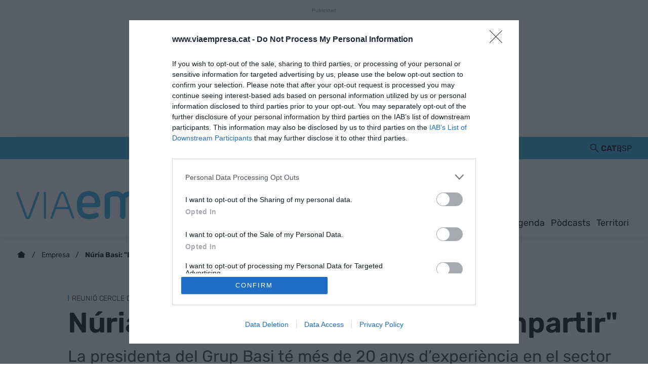

--- FILE ---
content_type: text/html; charset=utf-8
request_url: https://www.google.com/recaptcha/api2/aframe
body_size: 263
content:
<!DOCTYPE HTML><html><head><meta http-equiv="content-type" content="text/html; charset=UTF-8"></head><body><script nonce="cp3Y5O7Td4ncnpy0hcPNYA">/** Anti-fraud and anti-abuse applications only. See google.com/recaptcha */ try{var clients={'sodar':'https://pagead2.googlesyndication.com/pagead/sodar?'};window.addEventListener("message",function(a){try{if(a.source===window.parent){var b=JSON.parse(a.data);var c=clients[b['id']];if(c){var d=document.createElement('img');d.src=c+b['params']+'&rc='+(localStorage.getItem("rc::a")?sessionStorage.getItem("rc::b"):"");window.document.body.appendChild(d);sessionStorage.setItem("rc::e",parseInt(sessionStorage.getItem("rc::e")||0)+1);localStorage.setItem("rc::h",'1767560664610');}}}catch(b){}});window.parent.postMessage("_grecaptcha_ready", "*");}catch(b){}</script></body></html>